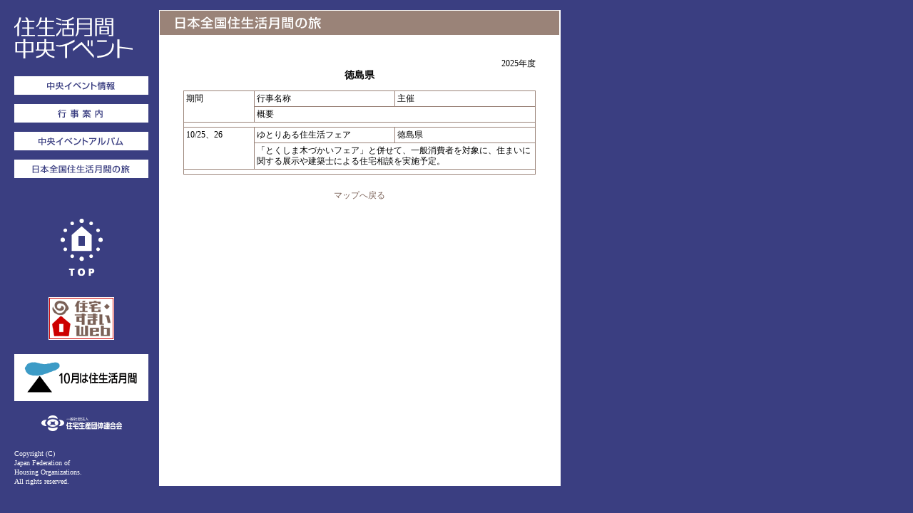

--- FILE ---
content_type: text/html
request_url: http://www.chuo-event.jp/zenkoku/index36.html
body_size: 1526
content:
<HTML>
<HEAD>
		<title>住生活月間中央イベント</title>
<meta http-equiv="Content-Type" content="text/html; charset=utf-8" />
		<link rel="stylesheet" href="../css/base.css" type="text/css">
		<script type="text/javascript" src="../css/contents.js"></script>
</HEAD>
<BODY BGCOLOR="#3A3E81" TOPMARGIN="0" LEFTMARGIN="0" MARGINHEIGHT="0" MARGINWIDTH="0" TEXT="#000000">
<TABLE WIDTH="786" BORDER="0" CELLSPACING="0" CELLPADDING="0">
	<TR>
		<TD>
			<IMG SRC="../img/gspace.gif" WIDTH="20" HEIGHT="14" BORDER="0"></TD>
		<TD>
			<IMG SRC="../img/gspace.gif" WIDTH="188" HEIGHT="1" BORDER="0"></TD>
		<TD>
			<IMG SRC="../img/gspace.gif" WIDTH="15" HEIGHT="1" BORDER="0"></TD>
		<TD>
			<IMG SRC="../img/gspace.gif" WIDTH="1" HEIGHT="1" BORDER="0"></TD>
		<TD>
			<IMG SRC="../img/gspace.gif" WIDTH="560" HEIGHT="1" BORDER="0"></TD>
		<TD>
			<IMG SRC="../img/gspace.gif" WIDTH="1" HEIGHT="1" BORDER="0"></TD>
	</tr>
	<TR>
		<TD>
			<IMG SRC="../img/gspace.gif" WIDTH="20" HEIGHT="14" BORDER="0"></TD>
		<TD valign=top>
			<TABLE WIDTH="188" BORDER="0" CELLSPACING="0" CELLPADDING="0">
				<tr>
					<td>
						<IMG SRC="../img/gspace.gif" WIDTH="1" HEIGHT="10" BORDER="0"></TD>
				</tr>
				<tr>
					<td>
						<IMG SRC="../img/p-tit01.gif" WIDTH="188" HEIGHT="58" BORDER="0"></TD>
				</tr>
				<tr>
					<td>
						<IMG SRC="../img/gspace.gif" WIDTH="1" HEIGHT="25" BORDER="0"></TD>
				</tr>
				<tr>
					<TD>
						<a href="../page01.html" onMouseOut="MM_swapImgRestore()" onMouseOver="MM_swapImage('Image001','','../img/bot201a.gif',1)"><IMG SRC="../img/bot201.gif" WIDTH=188 HEIGHT=26 name="Image001" BORDER=0></A></TD>
				</tr>
				<tr>
					<TD>
						<IMG SRC="../img/gspace.gif" WIDTH="1" HEIGHT="13" BORDER="0"></TD>
				</tr>
				<tr>
					<TD>
						<a href="../page02.html" onMouseOut="MM_swapImgRestore()" onMouseOver="MM_swapImage('Image002','','../img/bot202a.gif',1)"><IMG SRC="../img/bot202.gif" WIDTH=188 HEIGHT=26 name="Image002" BORDER=0></A></TD>
				</tr>
				<tr>
					<TD>
						<IMG SRC="../img/gspace.gif" WIDTH="1" HEIGHT="13" BORDER="0"></TD>
				</tr>
				<tr>
					<TD>
						<a href="../page03.html" onMouseOut="MM_swapImgRestore()" onMouseOver="MM_swapImage('Image003','','../img/bot203a.gif',1)"><IMG SRC="../img/bot203.gif" WIDTH=188 HEIGHT=26 name="Image003" BORDER=0></A></TD>
				</tr>
				<tr>
					<TD>
						<IMG SRC="../img/gspace.gif" WIDTH="1" HEIGHT="13" BORDER="0"></TD>
				</tr>
				<tr>
					<TD>
						<a href="../page04.html" onMouseOut="MM_swapImgRestore()" onMouseOver="MM_swapImage('Image004','','../img/bot204a.gif',1)"><IMG SRC="../img/bot204.gif" WIDTH=188 HEIGHT=26 name="Image004" BORDER=0></A></TD>
				</tr>
				<tr>
					<TD>
						<IMG SRC="../img/gspace.gif" WIDTH="1" HEIGHT="57" BORDER="0"></TD>
				</tr>
				<tr>
					<TD align=center>
						<a href="../index.html" onMouseOut="MM_swapImgRestore()" onMouseOver="MM_swapImage('Image005','','../img/bot205a.gif',1)"><IMG SRC="../img/bot205.gif" WIDTH=59 HEIGHT=80 name="Image005" BORDER=0></A></TD>
				</tr>
				<tr>
					<TD>
						<IMG SRC="../img/gspace.gif" WIDTH="1" HEIGHT="30" BORDER="0"></TD>
				</tr>
				<tr>
					<TD align="center">
						<a href="http://www.jutaku-sumai.jp/"><IMG SRC="../img/web.gif" WIDTH="92" HEIGHT="60" BORDER="0"></a></TD>
				</tr>
				<tr>
					<TD>
						<IMG SRC="../img/gspace.gif" WIDTH="1" HEIGHT="20" BORDER="0"></TD>
				</tr>
				<tr>
					<TD>
						<a href="http://www.jh-a.or.jp/jyuuseikatu/top.html" target="_blank"><IMG SRC="../img/e-logo.gif" WIDTH="188" HEIGHT="66" BORDER="0"></a></TD>
				</tr>
				<tr>
					<TD>
						<IMG SRC="../img/gspace.gif" WIDTH="1" HEIGHT="20" BORDER="0"></TD>
				</tr>
				<tr>
					<TD align="center">
						<a href="http://www.judanren.or.jp/"><IMG SRC="../img/j-logo.gif" WIDTH="113" HEIGHT="22" BORDER="0"></a></TD>
				</tr>
				<tr>
					<TD>
						<IMG SRC="../img/gspace.gif" WIDTH="1" HEIGHT="25" BORDER="0"></TD>
				</tr>
				<tr>
					<TD>
						<span class=menu><font color=#ffffff>Copyright (C) <BR>Japan Federation of <BR>Housing Organizations.<BR>All rights reserved.</font></span></TD>
				</tr>
			</table></td>

		<TD>
			<IMG SRC="../img/gspace.gif" WIDTH="15" HEIGHT="1" BORDER="0"></TD>
		<TD bgcolor=#ffffff>
			<IMG SRC="../img/gspace.gif" WIDTH="1" HEIGHT="1" BORDER="0"></TD>
		<TD bgcolor=#ffffff valign=top>
			<TABLE WIDTH="560" BORDER="0" CELLSPACING="0" CELLPADDING="0">
				<tr>
					<td colspan="3">
						<IMG SRC="../img/gspace.gif" WIDTH="560" HEIGHT="1" BORDER="0"></TD>
				</tr>
				<tr>
					<td colspan=3>
						<IMG SRC="../img/p-tit05.gif" WIDTH="560" HEIGHT="34" BORDER="0"></TD>
				</tr>
				<tr>
					<td>
						<IMG SRC="../img/gspace.gif" WIDTH="33" HEIGHT="33" BORDER="0"></TD>
					<td>
						<IMG SRC="../img/gspace.gif" WIDTH="494" HEIGHT="33" BORDER="0"></TD>
					<td>
						<IMG SRC="../img/gspace.gif" WIDTH="33" HEIGHT="33" BORDER="0"></TD>
				</tr>
				<tr>
					<td>
						<IMG SRC="../img/gspace.gif" WIDTH="33" HEIGHT="1" BORDER="0"></TD>
					<td align=right>
						<span class=honbun>2025年度</span></TD>
					<td>
						<IMG SRC="../img/gspace.gif" WIDTH="33" HEIGHT="1" BORDER="0"></TD>
				</tr>
				<tr>
					<td>
						<IMG SRC="../img/gspace.gif" WIDTH="33" HEIGHT="1" BORDER="0"></TD>
					<td align=center>
						<span class=midashi><B>徳島県</B></span></TD>
					<td>
						<IMG SRC="../img/gspace.gif" WIDTH="33" HEIGHT="1" BORDER="0"></TD>
				</tr>

				<tr>
					<td>
						<IMG SRC="../img/gspace.gif" WIDTH="33" HEIGHT="13" BORDER="0"></TD>
					<td>
						<IMG SRC="../img/gspace.gif" WIDTH="494" HEIGHT="1" BORDER="0"></TD>
					<td>
						<IMG SRC="../img/gspace.gif" WIDTH="33" HEIGHT="1" BORDER="0"></TD>
				</tr>
				<tr>
					<td>
						<IMG SRC="../img/gspace.gif" WIDTH="33" HEIGHT="1" BORDER="0"></TD>
					<td bgcolor=#9A8378>
<TABLE WIDTH="494" BORDER="0" CELLSPACING="1" CELLPADDING="3">
<TR><TD WIDTH="20%" VALIGN=TOP ROWSPAN=2 BGCOLOR=#FFFFFF><span class=honbun>期間</span></TD><TD WIDTH="40%" VALIGN=TOP BGCOLOR=#FFFFFF><span class=honbun>行事名称</span></TD><TD VALIGN=TOP WIDTH="40%" BGCOLOR=#FFFFFF><span class=honbun>主催</span></TD></TR><tr><td colspan=2 BGCOLOR=#FFFFFF><span class=honbun>概要</span></TD></tr><TR><TD COLSPAN=3 bgcolor=#FFFFFF></TD></TR>


<TR><TD WIDTH="20%" VALIGN=TOP ROWSPAN=2 BGCOLOR=#FFFFFF><span class=honbun>	10/25、26	</span></TD><TD WIDTH="40%" VALIGN=TOP BGCOLOR=#FFFFFF><span class=honbun>	ゆとりある住生活フェア	</span></TD><TD VALIGN=TOP WIDTH="40%" BGCOLOR=#FFFFFF><span class=honbun>	徳島県	</span></TD></TR><tr><td colspan=2 BGCOLOR=#FFFFFF><span class=honbun>	「とくしま木づかいフェア」と併せて、一般消費者を対象に、住まいに関する展示や建築士による住宅相談を実施予定。	</span></TD></tr><TR><TD COLSPAN=3 bgcolor=#FFFFFF></TD></TR>







</TABLE>


						</TD>
					<td>
						<IMG SRC="../img/gspace.gif" WIDTH="33" HEIGHT="1" BORDER="0"></TD>
				</tr>
				<tr>
					<td>
						<IMG SRC="../img/gspace.gif" WIDTH="33" HEIGHT="20" BORDER="0"></TD>
					<td>
						<IMG SRC="../img/gspace.gif" WIDTH="494" HEIGHT="1" BORDER="0"></TD>
					<td>
						<IMG SRC="../img/gspace.gif" WIDTH="33" HEIGHT="1" BORDER="0"></TD>
				</tr>
				<tr>
					<td>
						<IMG SRC="../img/gspace.gif" WIDTH="33" HEIGHT="20" BORDER="0"></TD>
					<td align=center>
						<span class=honbun><a href="../page04.html">マップへ戻る</a></span></TD>
					<td>
						<IMG SRC="../img/gspace.gif" WIDTH="33" HEIGHT="1" BORDER="0"></TD>
				</tr>
				<tr>
					<td>
						<IMG SRC="../img/gspace.gif" WIDTH="33" HEIGHT="20" BORDER="0"></TD>
					<td>
						<IMG SRC="../img/gspace.gif" WIDTH="494" HEIGHT="1" BORDER="0"></TD>
					<td>
						<IMG SRC="../img/gspace.gif" WIDTH="33" HEIGHT="1" BORDER="0"></TD>
				</tr>





			</table></td>
		<TD bgcolor=#ffffff>
			<IMG SRC="../img/gspace.gif" WIDTH="1" HEIGHT="1" BORDER="0"></TD>
	</tr>
	<TR>
		<TD>
			<IMG SRC="../img/gspace.gif" WIDTH="20" HEIGHT="14" BORDER="0"></TD>
		<TD>
			<IMG SRC="../img/gspace.gif" WIDTH="188" HEIGHT="1" BORDER="0"></TD>
		<TD>
			<IMG SRC="../img/gspace.gif" WIDTH="15" HEIGHT="1" BORDER="0"></TD>
		<TD>
			<IMG SRC="../img/gspace.gif" WIDTH="1" HEIGHT="1" BORDER="0"></TD>
		<TD>
			<IMG SRC="../img/gspace.gif" WIDTH="560" HEIGHT="1" BORDER="0"></TD>
		<TD>
			<IMG SRC="../img/gspace.gif" WIDTH="1" HEIGHT="1" BORDER="0"></TD>
	</tr>

</TABLE>

</BODY>
</HTML>

--- FILE ---
content_type: text/css
request_url: http://www.chuo-event.jp/css/base.css
body_size: 1611
content:
/* テキストの設定 */
			.menu {  font-size: 10px; line-height: 13px}
			.honbun { font-size: 12px; line-height: 15.5px}
			.midashi { font-size: 14px; line-height: 17px}
			.dai { font-size: 16px; line-height: 19px}

.honbun_r { font-size: 12px;
	line-height: 15.5px;
	color: #ff0000;}

.midashi_r { font-size: 14px;
	line-height: 17px;
	color: #ff0000;}



/* 普通のリンク色の設定 */
a { text-decoration:none }
a:link { color: #7D645A }
a:visited { color: #7D645A }
a:hover { color: #CD0000 } 
a:active { color: #CD0000 }

.album td {font-size: 12px;}

.album a { text-decoration:none }
.album a:link { color: #000000 }
.album a:visited { color: #000000 }
.album a:hover { color: #CD0000 } 
.album a:active { color: #CD0000 }

a.red { text-decoration:none }
a.red:link { color: #ff0000 }
a.red:visited { color: #ff0000 }
a.red:hover { color: #ff0000 } 
a.red:active { color: #ff0000 }


.p01_center {
	width: 26em;
	padding: 0px 0px 0px 0px;
	margin: 0px 0px 0px 0px;
	font-size: 12px;
	line-height: 15.5px;
	text-align:center;
}

.base_emergency {
	//*width: 700px;*//
	background: #ffffff;
	border: 2px solid #ff0000;  
	
	padding: 10px 10px 10px 70px;
	margin: 0px 8px 0px 8px;
	background-image: url(emergency.jpg);
	background-repeat : no-repeat ;
	background-position: 5px 5px;

	color: #ff0000;
font-size: 12px;
line-height: 15px;

}


.base_waku {
	//*width: 700px;*//
	background: #ffffff;
	border: 1px solid #9A8378;  
	
	padding: 10px 10px 10px 10px;
	margin: 0px;


font-size: 12px;
line-height: 15px;

}